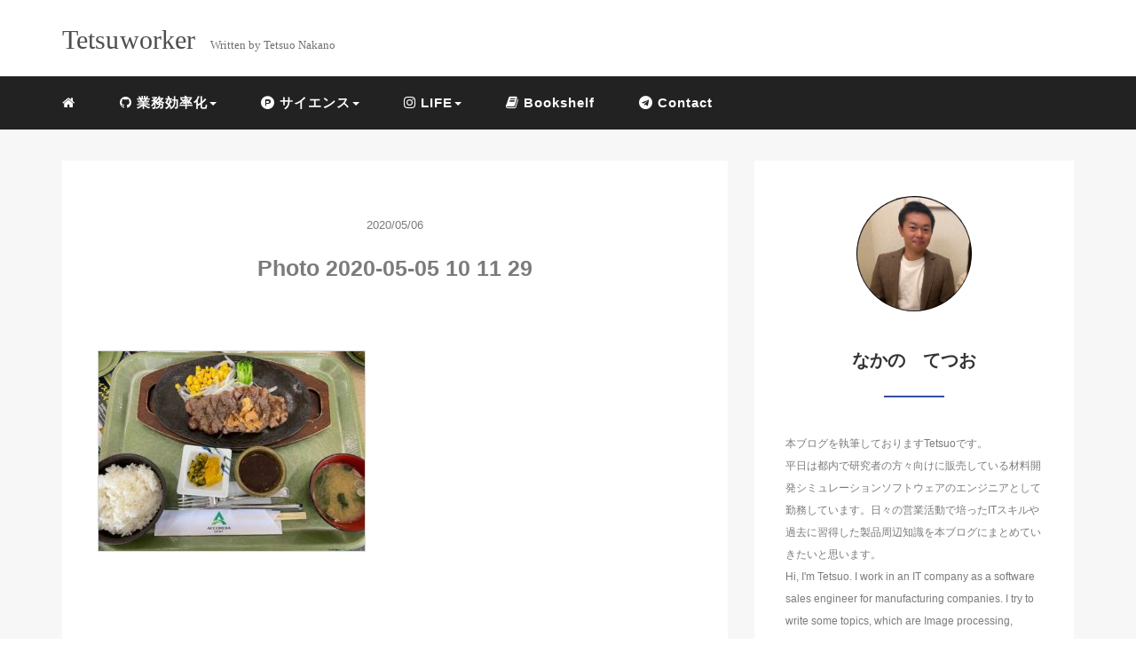

--- FILE ---
content_type: text/html; charset=UTF-8
request_url: https://tetsuworker.com/photo-2020-05-05-10-11-29/
body_size: 9753
content:
<!DOCTYPE HTML>
<html lang="ja">
<head>
<link rel="stylesheet" href="https://tetsuworker.com/wp-content/themes/mblog_ver3/style.css" type="text/css"/>
<script data-ad-client="ca-pub-5484950950750124" async src="https://pagead2.googlesyndication.com/pagead/js/adsbygoogle.js"></script>
<!-- Global site tag (gtag.js) - Google Analytics -->
<script async src="https://www.googletagmanager.com/gtag/js?id=UA-163909262-1"></script>
<script>
  window.dataLayer = window.dataLayer || [];
  function gtag(){dataLayer.push(arguments);}
  gtag('js', new Date());

  gtag('config', 'UA-163909262-1');
</script>

<meta charset="utf-8" />
<meta name="viewport" content="width=device-width, initial-scale=1">



<!-- OGP設定 -->
<meta property="fb:app_id" content="tetsuo.nakano.24" />
<meta property="fb:admins" content="tetsuo.nakano.24" />
<meta name="twitter:card" value="summary_large_image"/>
<meta name="twitter:site" value="@tetsuworker" />
<meta name="twitter:creator" value="@tetsuworker" />
<meta name="twitter:title" value="Photo 2020-05-05 10 11 29"/>
<meta name="twitter:description" value=""/>

<meta property="og:url" content="https://tetsuworker.com/photo-2020-05-05-10-11-29/"/>
<meta property="og:title" content="Photo 2020-05-05 10 11 29" />
<meta property="og:description" content="" />
<meta property="og:type" content="article" />
<meta property="og:image" content="/images/no-image.png" />
<meta name="twitter:image" value="/images/no-image.png" />

<!-- /OGP設定 -->

<link rel="shortcut icon" href="https://tetsuworker.com/wp-content/themes/mblog_ver3/images/favicon.ico">

<!-- schema.org -->
<meta itemprop="name" content="Photo 2020-05-05 10 11 29">
<meta itemprop="description" content="https://tetsuworker.com/photo-2020-05-05-10-11-29/">

	<style>img:is([sizes="auto" i], [sizes^="auto," i]) { contain-intrinsic-size: 3000px 1500px }</style>
	
		<!-- All in One SEO 4.7.8 - aioseo.com -->
		<title>Photo 2020-05-05 10 11 29 | 社会人Tetuwoの副業ブログ〜Tetsuworker〜</title>
	<meta name="robots" content="max-snippet:-1, max-image-preview:large, max-video-preview:-1" />
	<meta name="author" content="Tetsuwo"/>
	<link rel="canonical" href="https://tetsuworker.com/photo-2020-05-05-10-11-29/" />
	<meta name="generator" content="All in One SEO (AIOSEO) 4.7.8" />
		<meta property="og:locale" content="ja_JP" />
		<meta property="og:site_name" content="社会人Tetuwoの副業ブログ〜Tetsuworker〜" />
		<meta property="og:type" content="article" />
		<meta property="og:title" content="Photo 2020-05-05 10 11 29 | 社会人Tetuwoの副業ブログ〜Tetsuworker〜" />
		<meta property="og:url" content="https://tetsuworker.com/photo-2020-05-05-10-11-29/" />
		<meta property="article:published_time" content="2020-05-05T23:13:14+00:00" />
		<meta property="article:modified_time" content="2020-05-05T23:13:14+00:00" />
		<meta property="article:publisher" content="https://www.facebook.com/tetsuo.nakano.24" />
		<meta name="twitter:card" content="summary" />
		<meta name="twitter:site" content="@tetsuo_na" />
		<meta name="twitter:title" content="Photo 2020-05-05 10 11 29 | 社会人Tetuwoの副業ブログ〜Tetsuworker〜" />
		<script type="application/ld+json" class="aioseo-schema">
			{"@context":"https:\/\/schema.org","@graph":[{"@type":"BreadcrumbList","@id":"https:\/\/tetsuworker.com\/photo-2020-05-05-10-11-29\/#breadcrumblist","itemListElement":[{"@type":"ListItem","@id":"https:\/\/tetsuworker.com\/#listItem","position":1,"name":"\u5bb6","item":"https:\/\/tetsuworker.com\/","nextItem":{"@type":"ListItem","@id":"https:\/\/tetsuworker.com\/photo-2020-05-05-10-11-29\/#listItem","name":"Photo 2020-05-05 10 11 29"}},{"@type":"ListItem","@id":"https:\/\/tetsuworker.com\/photo-2020-05-05-10-11-29\/#listItem","position":2,"name":"Photo 2020-05-05 10 11 29","previousItem":{"@type":"ListItem","@id":"https:\/\/tetsuworker.com\/#listItem","name":"\u5bb6"}}]},{"@type":"ItemPage","@id":"https:\/\/tetsuworker.com\/photo-2020-05-05-10-11-29\/#itempage","url":"https:\/\/tetsuworker.com\/photo-2020-05-05-10-11-29\/","name":"Photo 2020-05-05 10 11 29 | \u793e\u4f1a\u4ebaTetuwo\u306e\u526f\u696d\u30d6\u30ed\u30b0\u301cTetsuworker\u301c","inLanguage":"ja","isPartOf":{"@id":"https:\/\/tetsuworker.com\/#website"},"breadcrumb":{"@id":"https:\/\/tetsuworker.com\/photo-2020-05-05-10-11-29\/#breadcrumblist"},"author":{"@id":"https:\/\/tetsuworker.com\/author\/Tetsuwo\/#author"},"creator":{"@id":"https:\/\/tetsuworker.com\/author\/Tetsuwo\/#author"},"datePublished":"2020-05-06T08:13:14+09:00","dateModified":"2020-05-06T08:13:14+09:00"},{"@type":"Person","@id":"https:\/\/tetsuworker.com\/#person","name":"Tetsuwo","image":{"@type":"ImageObject","@id":"https:\/\/tetsuworker.com\/photo-2020-05-05-10-11-29\/#personImage","url":"https:\/\/secure.gravatar.com\/avatar\/80863877a88f8288a0fd34f37accfc51?s=96&d=mm&r=g","width":96,"height":96,"caption":"Tetsuwo"}},{"@type":"Person","@id":"https:\/\/tetsuworker.com\/author\/Tetsuwo\/#author","url":"https:\/\/tetsuworker.com\/author\/Tetsuwo\/","name":"Tetsuwo","image":{"@type":"ImageObject","@id":"https:\/\/tetsuworker.com\/photo-2020-05-05-10-11-29\/#authorImage","url":"https:\/\/secure.gravatar.com\/avatar\/80863877a88f8288a0fd34f37accfc51?s=96&d=mm&r=g","width":96,"height":96,"caption":"Tetsuwo"}},{"@type":"WebSite","@id":"https:\/\/tetsuworker.com\/#website","url":"https:\/\/tetsuworker.com\/","name":"\u793e\u4f1a\u4ebaTetuwo\u306e\u526f\u696d\u30d6\u30ed\u30b0\u301cTetsuworker\u301c","description":"\u526f\u696d\u30a8\u30f3\u30b8\u30cb\u30a2\u306e\u5099\u5fd8\u9332","inLanguage":"ja","publisher":{"@id":"https:\/\/tetsuworker.com\/#person"}}]}
		</script>
		<!-- All in One SEO -->

<link rel="alternate" type="application/rss+xml" title="社会人Tetuwoの副業ブログ〜Tetsuworker〜 &raquo; Photo 2020-05-05 10 11 29 のコメントのフィード" href="https://tetsuworker.com/feed/?attachment_id=550" />
<link rel='stylesheet' id='wp-block-library-css' href='https://tetsuworker.com/wp-includes/css/dist/block-library/style.min.css?ver=6.7.4' type='text/css' media='all' />
<style id='classic-theme-styles-inline-css' type='text/css'>
/*! This file is auto-generated */
.wp-block-button__link{color:#fff;background-color:#32373c;border-radius:9999px;box-shadow:none;text-decoration:none;padding:calc(.667em + 2px) calc(1.333em + 2px);font-size:1.125em}.wp-block-file__button{background:#32373c;color:#fff;text-decoration:none}
</style>
<style id='global-styles-inline-css' type='text/css'>
:root{--wp--preset--aspect-ratio--square: 1;--wp--preset--aspect-ratio--4-3: 4/3;--wp--preset--aspect-ratio--3-4: 3/4;--wp--preset--aspect-ratio--3-2: 3/2;--wp--preset--aspect-ratio--2-3: 2/3;--wp--preset--aspect-ratio--16-9: 16/9;--wp--preset--aspect-ratio--9-16: 9/16;--wp--preset--color--black: #000000;--wp--preset--color--cyan-bluish-gray: #abb8c3;--wp--preset--color--white: #ffffff;--wp--preset--color--pale-pink: #f78da7;--wp--preset--color--vivid-red: #cf2e2e;--wp--preset--color--luminous-vivid-orange: #ff6900;--wp--preset--color--luminous-vivid-amber: #fcb900;--wp--preset--color--light-green-cyan: #7bdcb5;--wp--preset--color--vivid-green-cyan: #00d084;--wp--preset--color--pale-cyan-blue: #8ed1fc;--wp--preset--color--vivid-cyan-blue: #0693e3;--wp--preset--color--vivid-purple: #9b51e0;--wp--preset--gradient--vivid-cyan-blue-to-vivid-purple: linear-gradient(135deg,rgba(6,147,227,1) 0%,rgb(155,81,224) 100%);--wp--preset--gradient--light-green-cyan-to-vivid-green-cyan: linear-gradient(135deg,rgb(122,220,180) 0%,rgb(0,208,130) 100%);--wp--preset--gradient--luminous-vivid-amber-to-luminous-vivid-orange: linear-gradient(135deg,rgba(252,185,0,1) 0%,rgba(255,105,0,1) 100%);--wp--preset--gradient--luminous-vivid-orange-to-vivid-red: linear-gradient(135deg,rgba(255,105,0,1) 0%,rgb(207,46,46) 100%);--wp--preset--gradient--very-light-gray-to-cyan-bluish-gray: linear-gradient(135deg,rgb(238,238,238) 0%,rgb(169,184,195) 100%);--wp--preset--gradient--cool-to-warm-spectrum: linear-gradient(135deg,rgb(74,234,220) 0%,rgb(151,120,209) 20%,rgb(207,42,186) 40%,rgb(238,44,130) 60%,rgb(251,105,98) 80%,rgb(254,248,76) 100%);--wp--preset--gradient--blush-light-purple: linear-gradient(135deg,rgb(255,206,236) 0%,rgb(152,150,240) 100%);--wp--preset--gradient--blush-bordeaux: linear-gradient(135deg,rgb(254,205,165) 0%,rgb(254,45,45) 50%,rgb(107,0,62) 100%);--wp--preset--gradient--luminous-dusk: linear-gradient(135deg,rgb(255,203,112) 0%,rgb(199,81,192) 50%,rgb(65,88,208) 100%);--wp--preset--gradient--pale-ocean: linear-gradient(135deg,rgb(255,245,203) 0%,rgb(182,227,212) 50%,rgb(51,167,181) 100%);--wp--preset--gradient--electric-grass: linear-gradient(135deg,rgb(202,248,128) 0%,rgb(113,206,126) 100%);--wp--preset--gradient--midnight: linear-gradient(135deg,rgb(2,3,129) 0%,rgb(40,116,252) 100%);--wp--preset--font-size--small: 13px;--wp--preset--font-size--medium: 20px;--wp--preset--font-size--large: 36px;--wp--preset--font-size--x-large: 42px;--wp--preset--spacing--20: 0.44rem;--wp--preset--spacing--30: 0.67rem;--wp--preset--spacing--40: 1rem;--wp--preset--spacing--50: 1.5rem;--wp--preset--spacing--60: 2.25rem;--wp--preset--spacing--70: 3.38rem;--wp--preset--spacing--80: 5.06rem;--wp--preset--shadow--natural: 6px 6px 9px rgba(0, 0, 0, 0.2);--wp--preset--shadow--deep: 12px 12px 50px rgba(0, 0, 0, 0.4);--wp--preset--shadow--sharp: 6px 6px 0px rgba(0, 0, 0, 0.2);--wp--preset--shadow--outlined: 6px 6px 0px -3px rgba(255, 255, 255, 1), 6px 6px rgba(0, 0, 0, 1);--wp--preset--shadow--crisp: 6px 6px 0px rgba(0, 0, 0, 1);}:where(.is-layout-flex){gap: 0.5em;}:where(.is-layout-grid){gap: 0.5em;}body .is-layout-flex{display: flex;}.is-layout-flex{flex-wrap: wrap;align-items: center;}.is-layout-flex > :is(*, div){margin: 0;}body .is-layout-grid{display: grid;}.is-layout-grid > :is(*, div){margin: 0;}:where(.wp-block-columns.is-layout-flex){gap: 2em;}:where(.wp-block-columns.is-layout-grid){gap: 2em;}:where(.wp-block-post-template.is-layout-flex){gap: 1.25em;}:where(.wp-block-post-template.is-layout-grid){gap: 1.25em;}.has-black-color{color: var(--wp--preset--color--black) !important;}.has-cyan-bluish-gray-color{color: var(--wp--preset--color--cyan-bluish-gray) !important;}.has-white-color{color: var(--wp--preset--color--white) !important;}.has-pale-pink-color{color: var(--wp--preset--color--pale-pink) !important;}.has-vivid-red-color{color: var(--wp--preset--color--vivid-red) !important;}.has-luminous-vivid-orange-color{color: var(--wp--preset--color--luminous-vivid-orange) !important;}.has-luminous-vivid-amber-color{color: var(--wp--preset--color--luminous-vivid-amber) !important;}.has-light-green-cyan-color{color: var(--wp--preset--color--light-green-cyan) !important;}.has-vivid-green-cyan-color{color: var(--wp--preset--color--vivid-green-cyan) !important;}.has-pale-cyan-blue-color{color: var(--wp--preset--color--pale-cyan-blue) !important;}.has-vivid-cyan-blue-color{color: var(--wp--preset--color--vivid-cyan-blue) !important;}.has-vivid-purple-color{color: var(--wp--preset--color--vivid-purple) !important;}.has-black-background-color{background-color: var(--wp--preset--color--black) !important;}.has-cyan-bluish-gray-background-color{background-color: var(--wp--preset--color--cyan-bluish-gray) !important;}.has-white-background-color{background-color: var(--wp--preset--color--white) !important;}.has-pale-pink-background-color{background-color: var(--wp--preset--color--pale-pink) !important;}.has-vivid-red-background-color{background-color: var(--wp--preset--color--vivid-red) !important;}.has-luminous-vivid-orange-background-color{background-color: var(--wp--preset--color--luminous-vivid-orange) !important;}.has-luminous-vivid-amber-background-color{background-color: var(--wp--preset--color--luminous-vivid-amber) !important;}.has-light-green-cyan-background-color{background-color: var(--wp--preset--color--light-green-cyan) !important;}.has-vivid-green-cyan-background-color{background-color: var(--wp--preset--color--vivid-green-cyan) !important;}.has-pale-cyan-blue-background-color{background-color: var(--wp--preset--color--pale-cyan-blue) !important;}.has-vivid-cyan-blue-background-color{background-color: var(--wp--preset--color--vivid-cyan-blue) !important;}.has-vivid-purple-background-color{background-color: var(--wp--preset--color--vivid-purple) !important;}.has-black-border-color{border-color: var(--wp--preset--color--black) !important;}.has-cyan-bluish-gray-border-color{border-color: var(--wp--preset--color--cyan-bluish-gray) !important;}.has-white-border-color{border-color: var(--wp--preset--color--white) !important;}.has-pale-pink-border-color{border-color: var(--wp--preset--color--pale-pink) !important;}.has-vivid-red-border-color{border-color: var(--wp--preset--color--vivid-red) !important;}.has-luminous-vivid-orange-border-color{border-color: var(--wp--preset--color--luminous-vivid-orange) !important;}.has-luminous-vivid-amber-border-color{border-color: var(--wp--preset--color--luminous-vivid-amber) !important;}.has-light-green-cyan-border-color{border-color: var(--wp--preset--color--light-green-cyan) !important;}.has-vivid-green-cyan-border-color{border-color: var(--wp--preset--color--vivid-green-cyan) !important;}.has-pale-cyan-blue-border-color{border-color: var(--wp--preset--color--pale-cyan-blue) !important;}.has-vivid-cyan-blue-border-color{border-color: var(--wp--preset--color--vivid-cyan-blue) !important;}.has-vivid-purple-border-color{border-color: var(--wp--preset--color--vivid-purple) !important;}.has-vivid-cyan-blue-to-vivid-purple-gradient-background{background: var(--wp--preset--gradient--vivid-cyan-blue-to-vivid-purple) !important;}.has-light-green-cyan-to-vivid-green-cyan-gradient-background{background: var(--wp--preset--gradient--light-green-cyan-to-vivid-green-cyan) !important;}.has-luminous-vivid-amber-to-luminous-vivid-orange-gradient-background{background: var(--wp--preset--gradient--luminous-vivid-amber-to-luminous-vivid-orange) !important;}.has-luminous-vivid-orange-to-vivid-red-gradient-background{background: var(--wp--preset--gradient--luminous-vivid-orange-to-vivid-red) !important;}.has-very-light-gray-to-cyan-bluish-gray-gradient-background{background: var(--wp--preset--gradient--very-light-gray-to-cyan-bluish-gray) !important;}.has-cool-to-warm-spectrum-gradient-background{background: var(--wp--preset--gradient--cool-to-warm-spectrum) !important;}.has-blush-light-purple-gradient-background{background: var(--wp--preset--gradient--blush-light-purple) !important;}.has-blush-bordeaux-gradient-background{background: var(--wp--preset--gradient--blush-bordeaux) !important;}.has-luminous-dusk-gradient-background{background: var(--wp--preset--gradient--luminous-dusk) !important;}.has-pale-ocean-gradient-background{background: var(--wp--preset--gradient--pale-ocean) !important;}.has-electric-grass-gradient-background{background: var(--wp--preset--gradient--electric-grass) !important;}.has-midnight-gradient-background{background: var(--wp--preset--gradient--midnight) !important;}.has-small-font-size{font-size: var(--wp--preset--font-size--small) !important;}.has-medium-font-size{font-size: var(--wp--preset--font-size--medium) !important;}.has-large-font-size{font-size: var(--wp--preset--font-size--large) !important;}.has-x-large-font-size{font-size: var(--wp--preset--font-size--x-large) !important;}
:where(.wp-block-post-template.is-layout-flex){gap: 1.25em;}:where(.wp-block-post-template.is-layout-grid){gap: 1.25em;}
:where(.wp-block-columns.is-layout-flex){gap: 2em;}:where(.wp-block-columns.is-layout-grid){gap: 2em;}
:root :where(.wp-block-pullquote){font-size: 1.5em;line-height: 1.6;}
</style>
<link rel="https://api.w.org/" href="https://tetsuworker.com/wp-json/" /><link rel="alternate" title="JSON" type="application/json" href="https://tetsuworker.com/wp-json/wp/v2/media/550" /><meta name="generator" content="WordPress 6.7.4" />
<link rel='shortlink' href='https://tetsuworker.com/?p=550' />
<link rel="alternate" title="oEmbed (JSON)" type="application/json+oembed" href="https://tetsuworker.com/wp-json/oembed/1.0/embed?url=https%3A%2F%2Ftetsuworker.com%2Fphoto-2020-05-05-10-11-29%2F" />
<link rel="alternate" title="oEmbed (XML)" type="text/xml+oembed" href="https://tetsuworker.com/wp-json/oembed/1.0/embed?url=https%3A%2F%2Ftetsuworker.com%2Fphoto-2020-05-05-10-11-29%2F&#038;format=xml" />
<style type="text/css">.broken_link, a.broken_link {
	text-decoration: line-through;
}</style><link rel="icon" href="https://tetsuworker.com/wp-content/uploads/2024/11/cropped-phonto-32x32.jpg" sizes="32x32" />
<link rel="icon" href="https://tetsuworker.com/wp-content/uploads/2024/11/cropped-phonto-192x192.jpg" sizes="192x192" />
<link rel="apple-touch-icon" href="https://tetsuworker.com/wp-content/uploads/2024/11/cropped-phonto-180x180.jpg" />
<meta name="msapplication-TileImage" content="https://tetsuworker.com/wp-content/uploads/2024/11/cropped-phonto-270x270.jpg" />

</head>
<body>

<header itemscope="itemscope" itemtype="http://schema.org/WPHeader">
	<div class="container">
		<div class="row">

			<!-- スマホ用メニューボタン -->
			<div id="container" class="col-xs-2 sp-nav-btn">
				<div class="menu-btn">&#9776;</div>
			</div>

			<div class="col-xs-8 col-sm-12 blogname">
															
					<a href="https://tetsuworker.com" class="sitename">
							<span class="sitename main">Tetsuworker</span>
							<span class="sitename sub">Written by Tetsuo Nakano</span>
					</a>
							</div>
			<div class="col-xs-2"></div>
		</div>
	</div>

			<!-- PC用 -->
		<div class="container-fluid nav-bg">
			<div class="container">
				<div class="row">
					<!-- PC用 -->
<nav>

	<!--
	<ul class="nav navbar-nav">
		<li itemprop="name" class="sp-none"><a href="https://tetsuworker.com/" itemprop="url"><i class="fa fa-home" aria-hidden="true"></i></a></li>
		<li itemprop="name" class="pc-none"><a href="https://tetsuworker.com/profile/" itemprop="url"><i class="fa fa-home" aria-hidden="true"></i> プロフィール</a></li>
		<li class="dropdown" itemprop="name">
			<a href="#" itemprop="url" class="dropdown-toggle" data-toggle="dropdown" role="button" aria-haspopup="true" aria-expanded="false"><i class="fa fa-line-chart" aria-hidden="true"></i> Menu01 <span class="caret"></span></a>
			<ul class="dropdown-menu">
				<li><a href="https://tetsuworker.com/seo/">Nav01</a></li>
				<li><a href="https://tetsuworker.com/seo/">Nav01</a></li>
			</ul>
		</li>
		<li class="dropdown" itemprop="name">
			<a href="#" itemprop="url" class="dropdown-toggle" data-toggle="dropdown" role="button" aria-haspopup="true" aria-expanded="false"><i class="fa fa-code" aria-hidden="true"></i> Menu02 <span class="caret"></span></a>
			<ul class="dropdown-menu">
				<li><a href="https://tetsuworker.com/seo/">Nav01</a></li>
				<li><a href="https://tetsuworker.com/seo/">Nav01</a></li>
			</ul>
		</li>
		<li itemprop="name"><a href="https://tetsuworker.com/category/crypto-currency/" itemprop="url"><i class="fa fa-btc" aria-hidden="true"></i> Menu03</a></li>
		<li itemprop="name"><a href="https://tetsuworker.com/category/travel/" itemprop="url"><i class="fa fa-plane" aria-hidden="true"></i> Menu04</a></li>
		<li itemprop="name"><a href="https://tetsuworker.com/category/thought/" itemprop="url"><i class="fa fa-spinner" aria-hidden="true"></i> Menu05</a></li>
		<li itemprop="name"><a href="https://tetsuworker.com/category/party/" itemprop="url"><i class="fa fa-glass" aria-hidden="true"></i> Menu06</a></li>
	</ul>
	-->

	<ul class="nav navbar-nav">
		<li itemprop="name" class="sp-none"><a href="https://tetsuworker.com/" itemprop="url"><i class="fa fa-home" aria-hidden="true"></i></a></li> <!--この行はPC画面の時のホームボタン-->
		<li itemprop="name" class="pc-none"><a href="https://tetsuworker.com/" itemprop="url"><i class="fa fa-home" aria-hidden="true"></i> Home</a></li>  <!--この行はスマホ画面の時のホームボタン-->
		<li id="menu-item-883" class="menu-item menu-item-type-taxonomy menu-item-object-category menu-item-has-children menu-item-883"><a href="https://tetsuworker.com/category/math-physics/ipia/"><i class="fa fa-github" aria-hidden="true"></i> 業務効率化</a>
<ul class="sub-menu">
	<li id="menu-item-888" class="menu-item menu-item-type-taxonomy menu-item-object-category menu-item-888"><a href="https://tetsuworker.com/category/it/excel-vba/"><i class="fa fa-file-excel-o" aria-hidden="true"></i> Excel/VBA</a></li>
	<li id="menu-item-1193" class="menu-item menu-item-type-taxonomy menu-item-object-category menu-item-1193"><a href="https://tetsuworker.com/category/it/python/"><i class="fa fa-file-code-o" aria-hidden="true"></i> Python</a></li>
	<li id="menu-item-931" class="menu-item menu-item-type-taxonomy menu-item-object-category menu-item-931"><a href="https://tetsuworker.com/category/it/database/"><i class="fa fa-database" aria-hidden="true"></i> Database</a></li>
	<li id="menu-item-1192" class="menu-item menu-item-type-taxonomy menu-item-object-category menu-item-1192"><a href="https://tetsuworker.com/category/it/outlook/"><i class="fa fa-envelope-o" aria-hidden="true"></i> (Comming Soon) Outlook / VBA</a></li>
</ul>
</li>
<li id="menu-item-887" class="menu-item menu-item-type-taxonomy menu-item-object-category menu-item-has-children menu-item-887"><a href="https://tetsuworker.com/category/it/"><i class="fa fa-product-hunt" aria-hidden="true"></i> サイエンス</a>
<ul class="sub-menu">
	<li id="menu-item-930" class="menu-item menu-item-type-taxonomy menu-item-object-category menu-item-930"><a href="https://tetsuworker.com/category/math-physics/ipia/"><i class="fa fa-picture-o" aria-hidden="true"></i> Image Processing</a></li>
	<li id="menu-item-1126" class="menu-item menu-item-type-taxonomy menu-item-object-category menu-item-1126"><a href="https://tetsuworker.com/category/math-physics/quantum/"><i class="fa fa-desktop" aria-hidden="true"></i> Quantum Computer</a></li>
	<li id="menu-item-927" class="menu-item menu-item-type-taxonomy menu-item-object-category menu-item-927"><a href="https://tetsuworker.com/category/math-physics/electrochemistry/"><i class="fa fa-battery-three-quarters" aria-hidden="true"></i> (Comming Soon)Electrochemistry</a></li>
</ul>
</li>
<li id="menu-item-595" class="menu-item menu-item-type-taxonomy menu-item-object-category menu-item-has-children menu-item-595"><a href="https://tetsuworker.com/category/life/"><i class="fa fa-instagram" aria-hidden="true"></i> LIFE</a>
<ul class="sub-menu">
	<li id="menu-item-929" class="menu-item menu-item-type-taxonomy menu-item-object-category menu-item-929"><a href="https://tetsuworker.com/category/life/blog/"><i class="fa fa-pencil" aria-hidden="true"></i> Blog</a></li>
	<li id="menu-item-1012" class="menu-item menu-item-type-taxonomy menu-item-object-category menu-item-1012"><a href="https://tetsuworker.com/category/life/diet/"><i class="fa fa-heartbeat" aria-hidden="true"></i> Diet</a></li>
	<li id="menu-item-72" class="menu-item menu-item-type-taxonomy menu-item-object-category menu-item-72"><a href="https://tetsuworker.com/category/life/travel/"><i class="fa fa-tripadvisor" aria-hidden="true"></i> Travel</a></li>
	<li id="menu-item-970" class="menu-item menu-item-type-taxonomy menu-item-object-category menu-item-970"><a href="https://tetsuworker.com/category/life/english/"><i class="fa fa-comments-o" aria-hidden="true"></i> English</a></li>
</ul>
</li>
<li id="menu-item-596" class="menu-item menu-item-type-taxonomy menu-item-object-category menu-item-596"><a href="https://tetsuworker.com/category/bookshelf/"><i class="fa fa-book" aria-hidden="true"></i> Bookshelf</a></li>
<li id="menu-item-537" class="menu-item menu-item-type-post_type menu-item-object-page menu-item-537"><a href="https://tetsuworker.com/contact/"><i class="fa fa-telegram" aria-hidden="true"></i> Contact</a></li>
	</ul>

</nav>

				</div>
			</div>
		</div>
	
</header>

<!-- Blogのメインコンテンツエリア -->
<main id="main" itemprop="mainContentOfPage" itemscope="itemscope" itemtype="http://schema.org/Blog">
	<div class="container">
		<div class="row">

			
			<!-- articleタグのマークアップ -->
			<article itemscope="itemscope" itemtype="http://schema.org/BlogPosting" itemprop="blogPost">
				<section>
					<!-- 本文の表示 -->

												<div  itemprop="articleBody" class="col-xs-12 col-sm-8">
						


<div class="col-xs-12 wrap single">

	<p class="meta">
	<time itemprop="datePublished">2020/05/06</time>
	</p>
	<h1 itemprop="headline">Photo 2020-05-05 10 11 29</h1>

	<p class="cat"></p>

	<!-- サムネイルの表示 -->
	<br />	<!-- /サムネイルの表示 -->

		<p class="attachment"><a href='https://tetsuworker.com/wp-content/uploads/2020/05/Photo-2020-05-05-10-11-29-scaled.jpg'><img fetchpriority="high" decoding="async" width="300" height="225" src="https://tetsuworker.com/wp-content/uploads/2020/05/Photo-2020-05-05-10-11-29-300x225.jpg" class="attachment-medium size-medium" alt="" srcset="https://tetsuworker.com/wp-content/uploads/2020/05/Photo-2020-05-05-10-11-29-300x225.jpg 300w, https://tetsuworker.com/wp-content/uploads/2020/05/Photo-2020-05-05-10-11-29-1200x900.jpg 1200w, https://tetsuworker.com/wp-content/uploads/2020/05/Photo-2020-05-05-10-11-29-768x576.jpg 768w, https://tetsuworker.com/wp-content/uploads/2020/05/Photo-2020-05-05-10-11-29-1536x1152.jpg 1536w, https://tetsuworker.com/wp-content/uploads/2020/05/Photo-2020-05-05-10-11-29-2048x1536.jpg 2048w" sizes="(max-width: 300px) 100vw, 300px" /></a></p>
	
	<p itemprop="keywords" class="keywords"><i class="fa fa-tags" aria-hidden="true"></i> </p>
	<ul class="sns_button list-unstyled clearfix">
	<li class="facebook-btn-icon col-xs-2">
		<a class="facebook-btn-icon-link" href="http://www.facebook.com/sharer.php?u=https://tetsuworker.com/photo-2020-05-05-10-11-29/&amp;t=Photo 2020-05-05 10 11 29" target="_blank">
			<span class="icon-facebook"></span>
			facebook
		</a>
	</li>
	<li class="twitter-btn-icon col-xs-2">
		<a class="twitter-btn-icon-link" href="http://twitter.com/share?text=Photo 2020-05-05 10 11 29&url=https://tetsuworker.com/photo-2020-05-05-10-11-29/" target="_blank">
			<span class="icon-twitter"></span>
			<span class="sns-share-small_text">Tweet</span>
		</a>
	</li>
	<li class="hatena-btn-icon col-xs-2">
		<a class="hatena-btn-icon-link" href="http://b.hatena.ne.jp/add?mode=confirm&url=https://tetsuworker.com/photo-2020-05-05-10-11-29/&title=Photo 2020-05-05 10 11 29" target="_blank">
			<span class="icon-hatebu"></span>
			<span class="sns-share-small_text">hatebu</span>
		</a>
	</li>
	<li class="google-plus-btn-icon col-xs-2">
		<a href="https://plus.google.com/share?url=https://tetsuworker.com/photo-2020-05-05-10-11-29/&title=Photo 2020-05-05 10 11 29"  class="google-plus-btn-icon-link" target="_blank">
			<span class="icon-google-plus"></span>
			<span class="sns-share-small_text">Share</span>
		</a>
	</li>
	<li class="pocket-btn-icon col-xs-2">
		<a href="http://getpocket.com/edit?url=https://tetsuworker.com/photo-2020-05-05-10-11-29/&title=Photo 2020-05-05 10 11 29"  class="pocket-btn-icon-link" target="_blank">
			<span class="icon-pocket"></span>
			<span class="sns-share-small_text">Read Later</span>
		</a>
	</li>
	<li class="fb-like-btn-icon col-xs-2">
		<fb:like href="https://tetsuworker.com/photo-2020-05-05-10-11-29/" layout="button_count" action="like" show_faces="false" share="false" class="fb-like"></fb:like>
	</li>
</ul>
	<div class="relatedposts">


</div>

<div style="clear:both"></div>

<!--
<div class="relatedposts">
	<h4>お仕事の依頼はこちらからどうぞ</h4>
	<div class="col-xs-12">
		<div class="col-xs-6 inner">
			<div itemscope itemtype='http://schema.org/ImageObject' class="thumbnail">
				<a style="background-image:url(xxx.jpg);" href="#"  itemprop="url" class="thumbnail-img"></a>
			</div>
			<h5>
				<a href="#">
					ここに入力
				</a>
			</h5>
			<p>
				<a href="#">SEO</a>
			</p>
		</div>
		<div class="col-xs-6 inner">
			<div itemscope itemtype='http://schema.org/ImageObject' class="thumbnail">
				<a style="background-image:url(xxx.jpg);" href="#"  itemprop="url" class="thumbnail-img"></a>
			</div>
			<h5>
				<a href="#">
					ここに入力
				</a>
			</h5>
			<p>
				<a href="#">SEO</a>
			</p>
		</div>
	</div>
</div>
-->
</div>
				</div> <!-- end of articleBody -->
			</section>
		</article>
		<aside id="sidebar" class="col-xs-12 col-sm-4" role="complementary" itemscope="itemscope" itemtype="http://schema.org/WPSideBar">
	<div class="col-xs-12 author" itemprop="author" itemscope itemtype="http://schema.org/Person">
								<img src="https://tetsuworker.com/wp-content/uploads/2024/11/IMG_3654.jpg" class="img-responsive img-circle" />
		<h4><span itemprop="name">なかの　てつお</span></h4>
		<hr>
		<p>
			本ブログを執筆しておりますTetsuoです。<br />
平日は都内で研究者の方々向けに販売している材料開発シミュレーションソフトウェアのエンジニアとして勤務しています。日々の営業活動で培ったITスキルや過去に習得した製品周辺知識を本ブログにまとめていきたいと思います。<br />
Hi, I&#039;m Tetsuo. I work in an IT company as a software sales engineer for manufacturing companies. I try to write some topics, which are Image processing, physics and my life style. Please contac me if you are interested in my blog or you have any comments. Thank you!		</p>

		<a href="https://tetsuworker.com/profile/" class="pull-right">プロフィール詳細 <i class="fa fa-angle-right"></i></a>
		<br />
		<a href="https://tetsuworker.com/contact/" class="pull-right">お問い合わせ <i class="fa fa-angle-right"></i></a>


	</div>
	
	<div class="col-xs-12 form-group">
		<form method="get" action="https://tetsuworker.com/" class="search-form">
			<div class="form-group has-feedback">
				<input type="text" name="s" id="s" placeholder="Search for..." class="form-control">
				<span class="glyphicon glyphicon-search form-control-feedback"></span>
			</div>
			<p style="color: #636363;margin-bottom: 10px;font-size: x-small;">一般広告枠</p>
			<a href="https://tetsuworker.com"><img style="padding-bottom:26px;" src="https://tetsuworker.com/wp-content/uploads/2020/05/b4c174d21fbd7d840fc3ab9fd625fe46.jpg" alt="" width="100%" ></a><br />
			<p style="color: #636363;margin-bottom: 10px;font-size: x-small;">広告をご希望の場合はお気軽に「<a href="https://tetsuworker.com/contact/">ご相談＆お問い合わせ</a>」ください。</p>
		</form>
	</div>	

<!--
	<div class="col-xs-12 form-group">
		<form method="get" action="https://tetsuworker.com/" class="search-form">
			<div class="form-group has-feedback">
				<input type="text" name="s" id="s" placeholder="Search for..." class="form-control">
				<span class="glyphicon glyphicon-search form-control-feedback"></span>
			</div>
		</form>
	</div>
-->
	

	
	<div class="col-xs-12 popular text-center">
		<h4>よく読まれている記事</h4>
		<hr>
		
		<!-- サムネイルの表示 -->
		<div itemscope itemtype='http://schema.org/ImageObject' class="thumbnail">
			<a style="background-image:url(https://tetsuworker.com/wp-content/uploads/2020/06/Excel-VBA.png);" href="https://tetsuworker.com/vba-outlook/" title="【最新】ExcelマクロでOutlookのメールを送信者（差出人）指定して送る方法｜VBAコード掲載" itemprop="url" class="thumbnail-img"></a>
		</div>

		<!-- タイトル表示 -->
		<h5 class="title" itemprop="name headline">
			<a href="https://tetsuworker.com/vba-outlook/" title="【最新】ExcelマクロでOutlookのメールを送信者（差出人）指定して送る方法｜VBAコード掲載" itemprop="url">【最新】ExcelマクロでOutlookのメールを送信者（差出人）指定して送る方法｜VBAコード掲載</a>
		</h5>
		
		<!-- サムネイルの表示 -->
		<div itemscope itemtype='http://schema.org/ImageObject' class="thumbnail">
			<a style="background-image:url(https://tetsuworker.com/wp-content/uploads/2025/01/1.jpg);" href="https://tetsuworker.com/python001/" title="【コード掲載】Pythonで複数のExcelファイルから<br>データを抽出し新規Excelファイルへ一括出力" itemprop="url" class="thumbnail-img"></a>
		</div>

		<!-- タイトル表示 -->
		<h5 class="title" itemprop="name headline">
			<a href="https://tetsuworker.com/python001/" title="【コード掲載】Pythonで複数のExcelファイルからデータを抽出し新規Excelファイルへ一括出力" itemprop="url">【コード掲載】Pythonで複数のExcelファイルから<br>データを抽出し新規Excelファイルへ一括出力</a>
		</h5>
		
		<!-- サムネイルの表示 -->
		<div itemscope itemtype='http://schema.org/ImageObject' class="thumbnail">
			<a style="background-image:url(https://tetsuworker.com/wp-content/uploads/2020/06/Excel-VBA.png);" href="https://tetsuworker.com/excel-vba-3/" title="【最新】Excelマクロでテーブルを操作して見積を作成｜コピーして利用可能なVBAコード掲載" itemprop="url" class="thumbnail-img"></a>
		</div>

		<!-- タイトル表示 -->
		<h5 class="title" itemprop="name headline">
			<a href="https://tetsuworker.com/excel-vba-3/" title="【最新】Excelマクロでテーブルを操作して見積を作成｜コピーして利用可能なVBAコード掲載" itemprop="url">【最新】Excelマクロでテーブルを操作して見積を作成｜コピーして利用可能なVBAコード掲載</a>
		</h5>
		
		<!-- サムネイルの表示 -->
		<div itemscope itemtype='http://schema.org/ImageObject' class="thumbnail">
			<a style="background-image:url(https://tetsuworker.com/wp-content/uploads/2020/06/Excel-VBA.png);" href="https://tetsuworker.com/vba-outlook2/" title="ExcelマクロでOutlookの送信相手ごとに本文を変更する方法（合否通知送付サンプル有）" itemprop="url" class="thumbnail-img"></a>
		</div>

		<!-- タイトル表示 -->
		<h5 class="title" itemprop="name headline">
			<a href="https://tetsuworker.com/vba-outlook2/" title="ExcelマクロでOutlookの送信相手ごとに本文を変更する方法（合否通知送付サンプル有）" itemprop="url">ExcelマクロでOutlookの送信相手ごとに本文を変更する方法（合否通知送付サンプル有）</a>
		</h5>
		
		<!-- サムネイルの表示 -->
		<div itemscope itemtype='http://schema.org/ImageObject' class="thumbnail">
			<a style="background-image:url(https://tetsuworker.com/wp-content/uploads/2020/06/Excel-VBA.png);" href="https://tetsuworker.com/excel-vba-4/" title="【PDF出力マクロ】Excelで作成・集計したデータを<br>範囲指定してPDF出力する方法（全コード掲載）" itemprop="url" class="thumbnail-img"></a>
		</div>

		<!-- タイトル表示 -->
		<h5 class="title" itemprop="name headline">
			<a href="https://tetsuworker.com/excel-vba-4/" title="【PDF出力マクロ】Excelで作成・集計したデータを範囲指定してPDF出力する方法（全コード掲載）" itemprop="url">【PDF出力マクロ】Excelで作成・集計したデータを<br>範囲指定してPDF出力する方法（全コード掲載）</a>
		</h5>
		
	</div>

	<div class="col-xs-12 archive">
		<h4>Archive</h4>
		<hr>
		<ul class="list-unstyled">
				<li><a href='https://tetsuworker.com/2025/01/'>2025年1月</a>&nbsp;(2)</li>
	<li><a href='https://tetsuworker.com/2024/11/'>2024年11月</a>&nbsp;(2)</li>
	<li><a href='https://tetsuworker.com/2024/05/'>2024年5月</a>&nbsp;(1)</li>
	<li><a href='https://tetsuworker.com/2024/01/'>2024年1月</a>&nbsp;(3)</li>
	<li><a href='https://tetsuworker.com/2023/11/'>2023年11月</a>&nbsp;(4)</li>
	<li><a href='https://tetsuworker.com/2023/10/'>2023年10月</a>&nbsp;(1)</li>
	<li><a href='https://tetsuworker.com/2023/05/'>2023年5月</a>&nbsp;(1)</li>
	<li><a href='https://tetsuworker.com/2022/11/'>2022年11月</a>&nbsp;(1)</li>
	<li><a href='https://tetsuworker.com/2022/10/'>2022年10月</a>&nbsp;(1)</li>
	<li><a href='https://tetsuworker.com/2021/12/'>2021年12月</a>&nbsp;(1)</li>
	<li><a href='https://tetsuworker.com/2020/06/'>2020年6月</a>&nbsp;(2)</li>
	<li><a href='https://tetsuworker.com/2020/04/'>2020年4月</a>&nbsp;(4)</li>
	<li><a href='https://tetsuworker.com/2020/03/'>2020年3月</a>&nbsp;(1)</li>
		</ul>
	</div>
</aside>	</div> <!-- end onf row -->
</div> <!-- end onf container -->

</main><!-- end main -->

<!-- パンくずリスト -->

<div class="container-fluid breadcrumbs">
	<div class="container">
		<div class="row">
			<div class="col-xs-12">
				<div class="breadcrumbs-inner" itemscope itemtype="http://schema.org/BreadcrumbList">

					<span class="" itemprop="itemListElement" itemscope itemtype="http://schema.org/ListItem">
						<a href="https://tetsuworker.com" itemprop="item">
							<span itemprop="name">HOME</span>
						</a>&gt;&nbsp;
						<meta itemprop="position" content="1" />
					</span>

					
						<span class="breadcrumbs" itemprop="itemListElement" itemscope itemtype="http://schema.org/ListItem">
							<a href="" itemprop="item">
								<span itemprop="name"></span>
							</a>&gt;&nbsp;
							<meta itemprop="position" content="2" />
						</span>

					
					<strong style="color: #7B7B7B;font-size: 14px;font-weight: 300;">Photo 2020-05-05 10 11 29</strong>

				</div>
			</div>
		</div>
	</div>
</div>

<!-- /パンくずリスト -->

<footer id="footer" role="contentinfo" itemscope="itemscope" itemtype="http://schema.org/WPFooter">

	<div class="container">
		<div class="row">
			<div class="col-xs-12 col-sm-4">
				<h4>About me!</h4>
				<hr>
				<div style="clear:both"></div>
								<p>本ブログを執筆しておりますTetsuoです。<br />
平日は都内で研究者の方々向けに販売している材料開発シミュレーションソフトウェアのエンジニアとして勤務しています。日々の営業活動で培ったITスキルや過去に習得した製品周辺知識を本ブログにまとめていきたいと思います。<br />
Hi, I&#039;m Tetsuo. I work in an IT company as a software sales engineer for manufacturing companies. I try to write some topics, which are Image processing, physics and my life style. Please contac me if you are interested in my blog or you have any comments. Thank you!</p>
				<a href="https://tetsuworker.com/profile/" style="color:#337ab7;">&raquo; プロフィール詳細はこちら</a><br />
				<a href="https://tetsuworker.com/contact/" style="color:#337ab7;">&raquo; お問い合わせはこちら</a><br />


			</div>

			<div class="col-xs-12 col-sm-4">
				<h4>Portfolio</h4>
				<hr>
				<div style="clear:both"></div>
				<!--
				<ul class="list-unstyled">
					<li><a href="" target="new" rel="nofollow">Coming soon...</a></li>
					<li><a href="" target="new" rel="nofollow">Coming soon...</a></li>
					<li><a href="" target="new" rel="nofollow">Coming soon...</a></li>
				</ul>-->
				<ul class="list-unstyled">
					<li id="menu-item-106" class="menu-item menu-item-type-post_type menu-item-object-page menu-item-106"><a href="https://tetsuworker.com/profile/">中野　徹生（なかの　てつお）のプロフィール</a></li>
<li id="menu-item-286" class="menu-item menu-item-type-post_type menu-item-object-page menu-item-286"><a href="https://tetsuworker.com/contact/">お問い合わせ</a></li>
<li id="menu-item-513" class="menu-item menu-item-type-post_type menu-item-object-page menu-item-privacy-policy menu-item-513"><a rel="privacy-policy" href="https://tetsuworker.com/privacy-policy/">プライバシーポリシー</a></li>
<li id="menu-item-526" class="menu-item menu-item-type-post_type menu-item-object-page menu-item-526"><a href="https://tetsuworker.com/sitemap/">サイトマップ</a></li>
				</ul>
			</div>

						<div class="col-xs-12 col-sm-4">
				<h4>Twitter</h4>
				<hr class="twitter">
				<div style="clear:both"></div>
				<a class="twitter-timeline" height="570" href="https://twitter.com/tetsuworker?ref_src=twsrc%5Etfw">Tweets by tetsuworker </a> <script async src="https://platform.twitter.com/widgets.js" charset="utf-8"></script>
			</div>
		</div>
	</div>

	<div class="container-fluid credit">
		<div class="row">
			<p class="col-xs-12 text-center">Copyright - <a href="https://tetsuworker.com/">Tetsuo Nakano</a>, 2020 All Rights Reserved.</p>
		</div>
	</div>

</footer>

</body>

<script src="https://tetsuworker.com/wp-content/themes/mblog_ver3/scripts/min/myscripts-min.js"></script>
<script type="text/javascript">
function downloadJSAtOnload() {
	var element = document.createElement("script");
	element.src = "https://tetsuworker.com/wp-content/themes/mblog_ver3/scripts/min/defer-min.js";
	document.body.appendChild(element);
}
if (window.addEventListener)
	window.addEventListener("load", downloadJSAtOnload, false);
else if (window.attachEvent)
	window.attachEvent("onload", downloadJSAtOnload);
else window.onload = downloadJSAtOnload;

(function () {
	$(function(){
		$('ul.navbar-nav li:has(ul.sub-menu)').addClass('dropdown');
		$('.dropdown .sub-menu').addClass('dropdown-menu');
		$('.dropdown > a').replaceWith(function() {
			var tag_href = $(this).attr("href");
			if ( tag_href == null ) {
				var tag_href_plus =[];
			} else {
				var tag_href_plus = 'href="'+tag_href+'"';
			}
			$(this).replaceWith('<a '+tag_href_plus+' itemprop="url" class="dropdown-toggle" data-toggle="dropdown" role="button" aria-haspopup="true" aria-expanded="false">'+$(this).html()+'<span class="caret"></span></a>')
		});
		$('#footer ul a').replaceWith(function() {
			var tag_href = $(this).attr("href");
			if ( tag_href == null ) {
				var tag_href_plus =[];
			} else {
				var tag_href_plus = 'href="'+tag_href+'"';
			}
			$(this).replaceWith('<a '+tag_href_plus+' target="new" rel="nofollow">'+$(this).text()+'<span class="caret"></span></a>')
		});
	});
})(jQuery);
</script>

</html>

--- FILE ---
content_type: text/html; charset=utf-8
request_url: https://www.google.com/recaptcha/api2/aframe
body_size: 267
content:
<!DOCTYPE HTML><html><head><meta http-equiv="content-type" content="text/html; charset=UTF-8"></head><body><script nonce="bv58dQVRTFquli7gOSVRgA">/** Anti-fraud and anti-abuse applications only. See google.com/recaptcha */ try{var clients={'sodar':'https://pagead2.googlesyndication.com/pagead/sodar?'};window.addEventListener("message",function(a){try{if(a.source===window.parent){var b=JSON.parse(a.data);var c=clients[b['id']];if(c){var d=document.createElement('img');d.src=c+b['params']+'&rc='+(localStorage.getItem("rc::a")?sessionStorage.getItem("rc::b"):"");window.document.body.appendChild(d);sessionStorage.setItem("rc::e",parseInt(sessionStorage.getItem("rc::e")||0)+1);localStorage.setItem("rc::h",'1768910498423');}}}catch(b){}});window.parent.postMessage("_grecaptcha_ready", "*");}catch(b){}</script></body></html>